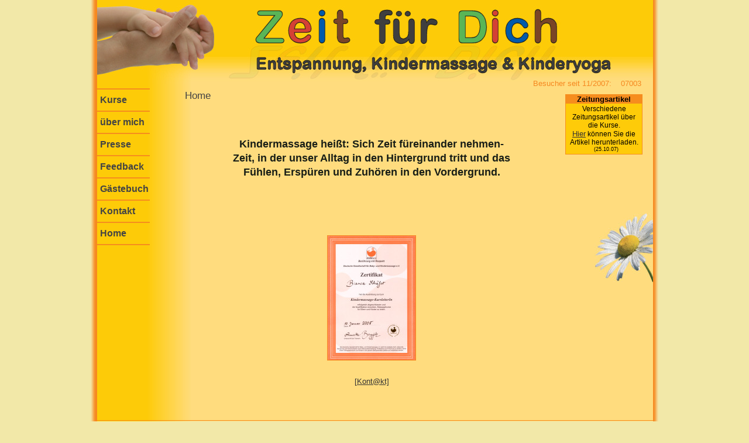

--- FILE ---
content_type: text/html; charset=ISO-8859-15
request_url: http://zeitfuerdich-web.de/
body_size: 1632
content:
<!DOCTYPE html PUBLIC "-//W3C//DTD XHTML 1.0 Transitional//EN" "http://www.w3.org/TR/xhtml1/DTD/xhtml1-transitional.dtd">
<html xmlns="http://www.w3.org/1999/xhtml">
<head>
<link rel="stylesheet" href="page.css" type="text/css">
<TITLE>- Zeit f&uuml;r  Dich - Entspannung, Kindermassage & Kinderyoga</TITLE>
<META HTTP-EQUIV="Content-Type" CONTENT="text/html; charset=iso-8859-1">
<META HTTP-EQUIV="Language" CONTENT="de">
<META NAME="keywords" CONTENT="Kindermassage, Massage, Kinderyoga, Yoga, Entspannung, Entspannungstherapie, Bad Laasphe, Puderbach, Kinder, Therapie, Kindergarten, Berührung mit Respekt, Berührung, ">
<META NAME="description" CONTENT="Kindermassage als Entspannungstherapie von Bianca Sch&auml;fer Bei der Kindermassage nach dem Prinzip Ber&uuml;hrung mit Respekt handelt es sich um eine sanfte Streichmassage einzelner K&ouml;rperteile Dabei entsteht eine Art liebevoller Dialog zwischen der Hand des Massierenden und der Haut des Massierten Die Massage wird von Ihnen als Bezugsperson des Kindes durchgef&uuml;hrt ">
<META name="page-topic" content="Entspannung und Wohlfühlen mit Kindermassage und Kinderyoga">
<META name="publisher" content="Bianca Schäfer">
<META name="author" content="Bianca Schäfer">
<META name="robots" content="index, follow">
</head>
<body>
<div class="siterand">
<div class="schattenLinks">
<div class="schattenRechts"><div id="box">
<div id="banner">
<div id="bannerBox1">
<a href="index.php?page=Home"><img src='Bilder/Logo.jpg' style='border:none;'  width='950' height='150' border='0'></a></div>
<div id="bannerBox2">
<font face=Arial size=2 color=#F6881F align>Besucher seit 11/2007:&nbsp &nbsp 07003</font></div>
</div>
<div id="links">
	
<hr noshade>
	<table width="150" border="0" cellpadding="0" cellspacing="0" id="menu" align="center" >
		<tr>
			<td ><a href="index.php?page=Kurse">Kurse</a><hr noshade></td>
		</tr>
		<tr>
			<td><a href="index.php?page=Me">&uuml;ber mich</a><hr noshade></td>
		</tr>
		<tr>
			<td><a href="index.php?page=Presse">Presse</a><hr noshade></td>
		</tr>
		<tr>
			<td><a href="index.php?page=Feedback">Feedback</a><hr noshade></td>
		</tr>
		<tr>
			<td><a href="index.php?page=Gaestebuch">G&auml;stebuch</a><hr noshade></td>
		</tr>
		<tr>
			<td ><a href="index.php?page=Kontaktformular">Kontakt</a><hr noshade></td>
		</tr>
		<tr>
			<td><a href="index.php?page=Home">Home</a><hr noshade></td>
		</tr>
	</table>
	</div>
<div id="mitte">
<table border="0" cellpadding="0" cellspacing="0"  width="100%">
		<tr>
			<td  class="titel">Home</td>
		</tr>
		<tr>
			<td valign="top" width="100%" class="inhalt"><p align="center">
	<br />
	<br />
	<font face="Arial" size="4" style="font-weight:700">
		Kindermassage heißt: Sich Zeit füreinander nehmen-<br />
		Zeit, in der unser Alltag in den Hintergrund tritt und das<br />
		Fühlen, Erspüren und Zuhören in den Vordergrund.<br /><br />
		
	</font>
<br /><br /><br />
<A HREF="presse/Zertifikat.pdf"><img src='Bilder/Zertifikat.jpg' width='150' border='1' style='border: solid #F6881F 1px;'></A>
<br /><br />
<a href="index.php?page=Kontaktformular">[Kont@kt]</a>
</p>
</td>
</tr>
</table></div>
<div id="rechts"><br><div id="shoutBox"><div id="shoutBoxHeader">Zeitungsartikel<br></div>Verschiedene Zeitungsartikel &uuml;ber die Kurse.<br><A HREF="index.php?page=Presse" style="font-size: 10pt;"> Hier</A> können Sie die Artikel herunterladen.<br /><div id="shoutBoxFooter">&nbsp;(25.10.07)</div></div><div id="Blume"><img src='Bilder/Blume_rechts.jpg' style='border:none;'></div></div ><div id="unten">
<hrunten noshade></hrunten>Bianca Schäfer, Eschenstraße 12, 57334 Bad Laasphe, 02752-509744, <a href='mailto:zeitfuerdich@t-online.de'>&#122;&#101;&#105;&#116;&#102;&#117;&#101;&#114;&#100;&#105;&#99;&#104;&#64;&#116;&#45;&#111;&#110;&#108;&#105;&#110;&#101;&#46;&#100;&#101;</a>	</div>
	</div>
	</div>
	</div>
	<div class="schattenUnten"></div>
	</div>
	</body>
</html>

--- FILE ---
content_type: text/css
request_url: http://zeitfuerdich-web.de/page.css
body_size: 1412
content:
/* CSS Document */

#box{
	color:black;
	background-color:#FFF;
	border:#F6881F 1px solid;
	background-image:url(Bilder/hintergrund.jpg);
	width:950px;
	#margin:auto;
	margin-top:-10px;
	margin-left:10px;
	z-index:1;
}

#banner {
    height: 150px;
		width:950px;
		z-index:2;
}

#bannerBox2 {
    height: 20px;
		float:none;
		position:absolute;
		top:135px;
		margin-left:745px;
		z-index:3;
}

#shoutBox {
		float:none;
		width: 126px;
		text-align:center;
		background-color:#FECB09;
		border:#F68D1E solid thin;
		border-width:1px;
		font-family:Arial, Helvetica, sans-serif;
		text-align:center;
		font-size: 9pt;
		z-index:3;
		padding:2px;
}

#shoutBoxHeader {
		float:none;
		width: 130px;
		height:100%;
		background-color:#F68D1E;
		font-family:Arial, Helvetica, sans-serif;
		text-align:center;
		font-size: 10pt;
		font-weight:600;
		border:none;
		z-index:4;
		margin-left:-2px;
		margin-right::-2px;
		margin-top:-2px;
		margin-bottom:2px;
}

#shoutBoxFooter {
		float:none;
		width: 130px;
		height:11px;
		font-family:Arial, Helvetica, sans-serif;
		text-align:center;
		font-size: 7pt;
		border:none;
		z-index:4;
		padding:0px;
}

div.siterand {
	background-color:none;
	width:970px;
	border:none;
	background-color:none;
	margin-left:auto;
	margin-right:auto;
	margin-top:-16px;
	margin-bottom:0px;
	padding:0px;
	text-align:left;
}

div.schattenLinks {
	background:url(Bilder/shadow_left.jpg) repeat-y;
	margin-top:-10px;
}

div.schattenRechts {
	background:url(Bilder/shadow_right.jpg) repeat-y right;
	margin-top:-10px;
}

div.schattenUnten{
	width:970px;
	background:url(Bilder/shadow_footer.jpg);
	background-repeat:no-repeat;
	height:10px;
}

#guestbook {
		float:none;
		width: 594px;
		text-align:center;
		background-color:#FECB09;
		border:#F68D1E solid thin;
		border-width:1px;
		font-family:Arial, Helvetica, sans-serif;
		text-align:left;
		font-size: 9pt;
		padding:3px;
		z-index:3;
}

#guestbookHeaderRight {
		float:right;
		width: 400px;
		height:20px;
		background-color:#F68D1E;
		font-family:Arial, Helvetica, sans-serif;
		text-align:right;
		font-size: 10pt;
		border:none;
		z-index:4;
		margin:-3px;
}
#guestbookHeaderLeft {
		float:none;
		width: 200px;
		height:20px;
		font-family:Arial, Helvetica, sans-serif;
		background-color:#F68D1E;
		text-align:left;
		font-size: 10pt;
		font-weight:600;
		border:none;
		z-index:4;
		margin:-3px;
		padding-left:2px;
}


* html #shoutBoxHeader {
	margin:0px;
}


* html #shoutBox {
	width:128px;
	padding-right:0px;
	padding-left:0px;
	padding-top:0px;
}

* html #guestbookHeaderLeft {
	width: 201px;
	margin:-3px;
}
* html #guestbookHeaderRight {
	margin:-3px;
	width: 395px;
	padding-right:5px;
}


#Blume {
		float:none;
		width: 150px;
		text-align:right;
		background-color:none;
		border:none;
		z-index:3;
		margin-top:100px;
}

#links {
	width: 150px;
	float: left;
	z-index:2;
}

#mitte {
		margin-top:10px;	
		min-height:300px;
		margin-right:20px;
    width: 630px;
    float:left;
		z-index:3;
}

#rechts {
    width: 150px;
    float:left;
		z-index:3;
}

#unten {
		clear: both;
		color:black; 
		padding-top: 40px;
		width:950px;
		font-family:Arial, Helvetica, sans-serif;
		text-align:center;
		vertical-align:middle;
		font-size: 10pt;
		height:20px;
		z-index:3;
}

.startseite {
	color: #181E16;
	font-size: 12pt;
	padding-left:8px;
	line-height:24px;
	font-family: Arial, Helvetica, sans-serif;
	text-align:center;
} 

.uberschriften {
	color: #181E16;
	font-size: 11pt;
	padding-left:8px;
	line-height:20px;
	font-family: Arial, Helvetica, sans-serif;
	text-align:left;
} 
      
.inhalt {
	color: #181E16;
	font-size: 10pt;
	padding-left:8px;
	line-height:24px;
	font-family: Arial, Helvetica, sans-serif;
	text-align:justify;
}

.titel{
	color:#444444;
	text-decoration:none;
	font-family:Arial, Helvetica, sans-serif;
	font-size: 13pt;
	text-align:left;
	line-height:20px;
	height:20px;
	#padding-left:5px;
}

#menu a {
	#display: block;
	color:#444444;
	text-decoration:none;
	font-family:Arial, Helvetica, sans-serif;
	font-size: 12pt;
	font-weight:600;
	line-height:20px;
	height:20px;
	width:145px;
	padding-left:5px;
}

#menu a:hover {
	color:black;
}

hr {
	background-color: #F68D1E;
	color: #F68D1E;
	border: 0 none;
	height: 2px;
	clear: both;
	display:block;
	margin-left:0;
	width: 60%;
}

* html hr {
	float:left;
}

img{
	border:solid #F6881F 1px;	
}

hrUnten {
	background-color: #F68D1E;
	color: #F68D1E;
	border: 0 none;
	height: 1px;
	clear: both;
	display: block;
	width: 100%;
}

body{
	background-color: #F2E8A8;
}

dl {
	width: 40em;
	margin-top:0px;
	margin-bottom:0px;
}

* html dl {
	width: 550px;
}

dt {
  margin-left: 5em;
	margin-top:4px;
	margin-bottom:4px;
}

* html dt {
	margin-left: 5em;
}
      
a:link{
	color: #333333;
	text-decoration:underline;
	font-family: Arial, Helvetica, sans-serif;
	font-size: 10pt;
}

a:visited { 
	color: #333333;
}

a:hover{
	color: black;
}

input, textarea, select {
  background:#F9F9F9;
  font-family: Arial, Helvetica, sans-serif;
  font-size: 12px;	
  padding:2px;
  border-style: dotted;
  border-width: 1px;
  border-color: #fc7228;
}

input[type="nachname"]{
  background:#ffdc7e;
  font-family: Arial, Helvetica, sans-serif;
  font-size: 12px;	
  padding:2px;
  color: #ffdc7e;
  border-style: dotted;
  border-width: 1px;
  border-color: #ffdc7e;
}

input[type="code"]{
  background:#ffdc7e;
  font-family: Arial, Helvetica, sans-serif;
  font-size: 12px;	
  padding:2px;
  color: #ffdc7e;
  border-style: dotted;
  border-width: 1px;
  border-color: #ffdc7e;
}

input:hover,textarea:hover,select:hover {
  border-style: solid;
}

input:focus,textarea:focus,select:focus {
  border-color: red;
  border-style: solid;
}

.form-button {
  width:150px;
  clear:both;
  border-style:dotted;
  border-width: 1px;
  border-color:#F68D1E;
	background:#F1C770;
}
.form-button:hover{
  width:150px;
  clear:both;
  border-style:solid;
  border-width: 1px;
  border-color:#F68D1E;
	background:#F1C770;
}